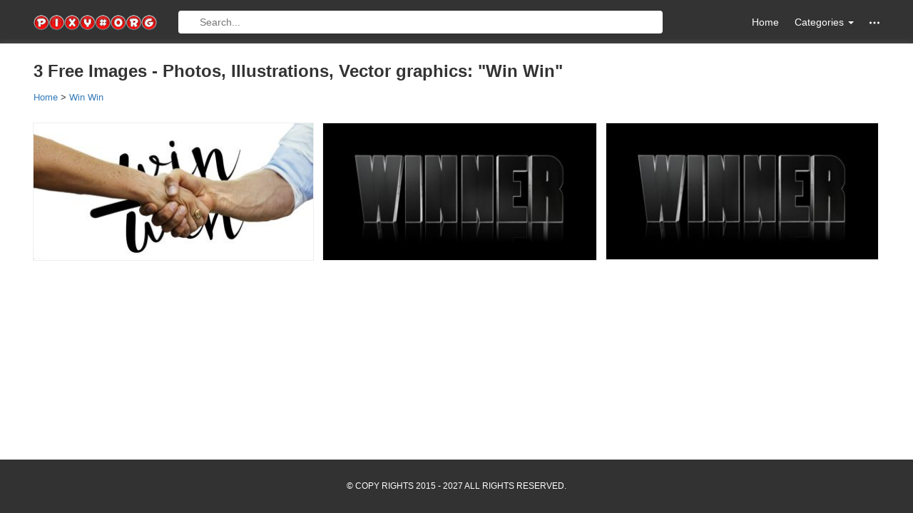

--- FILE ---
content_type: text/html; charset=UTF-8
request_url: https://pixy.org/tag/win-win/
body_size: 3232
content:
<!DOCTYPE html><!--[if IE]><![endif]--><!--[if lt IE 7 ]><html lang="en" class="ie6"><![endif]--><!--[if IE 7 ]><html lang="en" class="ie7"><![endif]--><!--[if IE 8 ]>    <html lang="en" class="ie8"><![endif]--><!--[if IE 9 ]>    <html lang="en" class="ie9"><![endif]--><!--[if (gt IE 9)|!(IE)]><!--><html lang="en-US" prefix="og: http://ogp.me/ns#"><!--<![endif]--><head><meta charset="utf-8"><meta http-equiv="X-UA-Compatible" content="IE=edge"><meta name="viewport" content="width=device-width, initial-scale=1"><title>Win win images at pixy.org</title><meta name="description" content="Over 3 Win win free stock photos, vectors and art illustrations" /><meta property="og:title" content="Win win images" /><meta property="og:description" content="3 Win win images" /><meta property="og:type" content="website" /><meta property="og:url" content="https://pixy.org/tag/win-win/" /><link rel="stylesheet" href="/css/style.css"><link rel="apple-touch-icon" sizes="180x180" href="/images/apple-touch-icon.png"><link rel="icon" type="image/png" href="/images/favicon-32x32.png" sizes="32x32"><link rel="icon" type="image/png" href="/images/favicon-16x16.png" sizes="16x16"><link rel="manifest" href="/images/manifest.json"><link rel="mask-icon" href="/images/safari-pinned-tab.svg" color="#5bbad5"><meta name="theme-color" content="#ffffff">
<!--[if lt IE 9]><script src="https://oss.maxcdn.com/html5shiv/3.7.2/html5shiv.min.js"></script><script src="https://oss.maxcdn.com/respond/1.4.2/respond.min.js"></script><![endif]-->
    <!-- <script data-ad-client="ca-pub-1853423231574585" async src="https://pagead2.googlesyndication.com/pagead/js/adsbygoogle.js"></script> -->
    <script async src="https://pagead2.googlesyndication.com/pagead/js/adsbygoogle.js"></script>
    <script>
        (adsbygoogle = window.adsbygoogle || []).push({
            google_ad_client: 'ca-pub-1853423231574585',
            enable_page_level_ads: true
        });
    </script>
</head>
<body itemscope="" itemtype="http://schema.org/WebPage">
<!-- ~~~=| Header START |=~~~ -->
<header class="header_area">
    <div class="header_top">
        <div class="container">
            <div class="row">
                <div class="col-md-2 col-sm-3 col-xs-12 hidden-xs">
                    <div class="header_top_left"><a href="/" class="logo"><img src="/images/logo.png" width="190" height="24" alt="pixy.org logo"></a></div>
                </div>
                <div class="col-lg-7 col-md-6 col-sm-4 col-xs-12 ">
                    <form class="top_search top_search--visible" action="/search.php" method="get">
                        <a href="/" class="home-mobile"><svg class="icon"><use xlink:href="/images/icons.svg#home"></use></svg></a>
                        <input type="text" name="search" class="top_search_input" placeholder="Search...">
                        <div class="categories-mobile">
                            <!-- <a href="#" class="m_nav"><svg class="icon"><use xlink:href="/images/icons.svg#menu"></use></svg></a> -->
                            <ul class="ofm">
                                <li class="m_nav"><svg class="icon"><use xlink:href="/images/icons.svg#menu"></use></svg></li>
                            </ul>
                            <!-- MOBILE MENU -->
                            <div class="mobi-menu">
                                <ul id="cssmenu" class="cssmenu">
                                    
                                    <li><a href="/category/Animals/">Animals</a></li>
                                    <li><a href="/category/Architecture-and-Buildings/">Architecture and Buildings</a></li>
                                    <li><a href="/category/Backgrounds-and-Textures/">Backgrounds and Textures</a></li>
                                    <li><a href="/category/Beauty-and-Fashion/">Beauty and Fashion</a></li>
                                    <li><a href="/category/Business-and-Finance/">Business and Finance</a></li>
                                    <li><a href="/category/Calendar/">Calendar</a></li>
                                    <li><a href="/category/Cliparts/">Cliparts</a></li>
                                    <li><a href="/category/Computer-and-Communication/">Computer and Communication</a></li>
                                    <li><a href="/category/Doodles/">Doodles</a></li>
                                    <li><a href="/category/Education/">Education</a></li>
                                    <li><a href="/category/Electronics/">Electronics</a></li>
                                    <li><a href="/category/Emotions/">Emotions</a></li>
                                    <li><a href="/category/Flags/">Flags</a></li>
                                    <li><a href="/category/Food-and-Drink/">Food and Drink</a></li>
                                    <li><a href="/category/General/">General</a></li>
                                    <li><a href="/category/Health-and-Medical/">Health and Medical</a></li>
                                    <li><a href="/category/Icons/">Icons</a></li>
                                    <li><a href="/category/Industry-and-Craft/">Industry and Craft</a></li>
                                    <li><a href="/category/Infographics/">Infographics</a></li>
                                    <li><a href="/category/Music/">Music</a></li>
                                    <li><a href="/category/Nature-and-Landscapes/">Nature and Landscapes</a></li>
                                    <li><a href="/category/Patterns/">Patterns</a></li>
                                    <li><a href="/category/People/">People</a></li>
                                    <li><a href="/category/Places-and-Monuments/">Places and Monuments</a></li>
                                    <li><a href="/category/Religion/">Religion</a></li>
                                    <li><a href="/category/Retro-Line-Art-illustrati/">Retro Line Art illustrati</a></li>
                                    <li><a href="/category/Romance/">Romance</a></li>
                                    <li><a href="/category/Science-and-Technology/">Science and Technology</a></li>
                                    <li><a href="/category/Shopping/">Shopping</a></li>
                                    <li><a href="/category/Silhouettes/">Silhouettes</a></li>
                                    <li><a href="/category/Social-Media/">Social Media</a></li>
                                    <li><a href="/category/Sports/">Sports</a></li>
                                    <li><a href="/category/Transportation-and-Traffic/">Transportation and Traffic</a></li>
                                    <li><a href="/category/Travel-and-Vacation/">Travel and Vacation</a></li>
                                    <li><a href="/category/Vector-cliparts/">Vector cliparts</a></li>
                                    <li><a href="/category/Wedding/">Wedding</a></li>
                                    <li><a href="/category/World-Map/">World Map</a></li>                                </ul>
                            </div>
                        </div>
                    </form>
                </div>
                <div class="col-lg-3 col-md-4 col-sm-5 col-xs-12 hidden-xs">
                    <nav class="header_top_right">
                        <ul class="nav navbar-nav navbar-right">
                            <li><a href="/">Home</a></li>
                            <li class="dropdown"><a href="#" class="dropdown-toggle" data-toggle="dropdown" role="button"> Categories <span class="caret"></span></a>
                                <ul class="dropdown-menu">                                        <li><a href='/category/Animals/'><span>Animals</span></a></li>
                                                                            <li><a href='/category/Architecture-and-Buildings/'><span>Architecture and Buildings</span></a></li>
                                                                            <li><a href='/category/Backgrounds-and-Textures/'><span>Backgrounds and Textures</span></a></li>
                                                                            <li><a href='/category/Beauty-and-Fashion/'><span>Beauty and Fashion</span></a></li>
                                                                            <li><a href='/category/Business-and-Finance/'><span>Business and Finance</span></a></li>
                                                                            <li><a href='/category/Calendar/'><span>Calendar</span></a></li>
                                                                            <li><a href='/category/Cliparts/'><span>Cliparts</span></a></li>
                                                                            <li><a href='/category/Computer-and-Communication/'><span>Computer and Communication</span></a></li>
                                                                            <li><a href='/category/Doodles/'><span>Doodles</span></a></li>
                                                                            <li><a href='/category/Education/'><span>Education</span></a></li>
                                                                            <li><a href='/category/Electronics/'><span>Electronics</span></a></li>
                                                                            <li><a href='/category/Emotions/'><span>Emotions</span></a></li>
                                                                            <li><a href='/category/Flags/'><span>Flags</span></a></li>
                                                                            <li><a href='/category/Food-and-Drink/'><span>Food and Drink</span></a></li>
                                                                            <li><a href='/category/General/'><span>General</span></a></li>
                                                                            <li><a href='/category/Health-and-Medical/'><span>Health and Medical</span></a></li>
                                                                            <li><a href='/category/Icons/'><span>Icons</span></a></li>
                                                                            <li><a href='/category/Industry-and-Craft/'><span>Industry and Craft</span></a></li>
                                                                            <li><a href='/category/Infographics/'><span>Infographics</span></a></li>
                                                                            <li><a href='/category/Music/'><span>Music</span></a></li>
                                                                            <li><a href='/category/Nature-and-Landscapes/'><span>Nature and Landscapes</span></a></li>
                                                                            <li><a href='/category/Patterns/'><span>Patterns</span></a></li>
                                                                            <li><a href='/category/People/'><span>People</span></a></li>
                                                                            <li><a href='/category/Places-and-Monuments/'><span>Places and Monuments</span></a></li>
                                                                            <li><a href='/category/Religion/'><span>Religion</span></a></li>
                                                                            <li><a href='/category/Retro-Line-Art-illustrati/'><span>Retro Line Art illustrati</span></a></li>
                                                                            <li><a href='/category/Romance/'><span>Romance</span></a></li>
                                                                            <li><a href='/category/Science-and-Technology/'><span>Science and Technology</span></a></li>
                                                                            <li><a href='/category/Shopping/'><span>Shopping</span></a></li>
                                                                            <li><a href='/category/Silhouettes/'><span>Silhouettes</span></a></li>
                                                                            <li><a href='/category/Social-Media/'><span>Social Media</span></a></li>
                                                                            <li><a href='/category/Sports/'><span>Sports</span></a></li>
                                                                            <li><a href='/category/Transportation-and-Traffic/'><span>Transportation and Traffic</span></a></li>
                                                                            <li><a href='/category/Travel-and-Vacation/'><span>Travel and Vacation</span></a></li>
                                                                            <li><a href='/category/Vector-cliparts/'><span>Vector cliparts</span></a></li>
                                                                            <li><a href='/category/Wedding/'><span>Wedding</span></a></li>
                                                                            <li><a href='/category/World-Map/'><span>World Map</span></a></li>
                                                                    </ul>
                            </li>
                            <li class="dropdown hidden-items"><a href="#" class="dropdown-toggle" data-toggle="dropdown" role="button"><svg class="icon"><use xlink:href="/images/icons.svg#other"></use></svg></a>
                                <ul class="dropdown-menu">
                                    <li><a href="/popular.php">Most Popular</a></li>
                                    <li><a href ="/placeholder.php">Placeholder</a></li>
                                    <li><a href="/feedback.php" rel="nofollow">Feedback</a></li>
                                </ul>
                            </li>
                        </ul>
                    </nav>
                </div>
            </div>
        </div>
    </div>
    <!-- ~~~=| Main Navigation START |=~~~ -->
    <div class="mainnav">
        <div class="container">
            <div class="row">
                <div class="col-md-12 col-sm-12 col-xs-12">
                    <nav class="main_nav_box">
                                            </nav>
                </div>
            </div>
        </div>
    </div>
    <!-- ~~~=| Main Navigation END |=~~~ -->
</header>
<!-- ~~~=| Header END |=~~~ -->
<!-- ~~~=| Main Wrapper END |=~~~ -->
    <section class="main_news_wrapper">
        <div class="container">
            <div class="row"><h1 class="title">3  Free Images - Photos, Illustrations, Vector graphics:  "Win Win"</h1>                <div class="breadcrumbs hidden-xs" itemscope itemtype="http://schema.org/BreadcrumbList">
                    <div class="crumb" itemprop="itemListElement" itemscope itemtype="http://schema.org/ListItem">
                        <a href="/" itemprop="item"><span itemprop="name">Home</span></a>
                        <meta itemprop="position" content="1" />
                    </div> &gt;
                    <div class="crumb" itemprop="itemListElement" itemscope itemtype="http://schema.org/ListItem">
                        <a href="/tag/win-win/" itemprop="item"><span itemprop="name">Win Win</span></a>
                        <meta itemprop="position" content="2" />
                    </div>
                </div>
                <!-- <div class="news_pagination"> </div> -->
                <div class="flex-images">                        <div class="item" data-w="389" data-h="190"><a href="/5714871/"><img src="/src2/571/thumbs190/5714871.jpg" alt="male and female Hands shaking, Win Each"></a></div>
                                                <div class="item" data-w="380" data-h="190"><a href="/4762730/"><img src="/src/476/thumbs190/4762730.jpg" alt="Dark Winner Sign"></a></div>
                                                <div class="item" data-w="380" data-h="190"><a href="/5750948/"><img src="/src2/575/thumbs190/5750948.jpg" alt="winner, grey 3d lettering at black background"></a></div>
                                        </div>
                <div class="home_add_box"></div>
                <div class="news_pagination"></div>
                <!-- ~~~=| Fashion area END |=~~~ -->
            </div>
            <div class="breadcrumbs visible-xs-block" itemscope itemtype="http://schema.org/BreadcrumbList">
                <div class="crumb" itemprop="itemListElement" itemscope itemtype="http://schema.org/ListItem">
                    <a href="/" itemprop="item"><span itemprop="name">Home</span></a>
                    <meta itemprop="position" content="1" />
                </div> &gt;
                <div class="crumb" itemprop="itemListElement" itemscope itemtype="http://schema.org/ListItem">
                    <a href="/tag/win-win/" itemprop="item"><span itemprop="name">Win Win</span></a>
                    <meta itemprop="position" content="2" />
                </div>
            </div>
        </div>
    </div>
</section>
<!-- ~~~=| Main Wrapper END |=~~~ -->
<!-- ~~~=| Footer START |=~~~ -->
<footer class="footer_area">
    <div class="footer_bottom">
        <div class="container">
            <div class="row">
                <div class="col-md-12 col-sm-12 col-xs-12">
                    <div class="footer_bottom_box"><p> &copy; COPY RIGHTS 2015 - 2027 All Rights Reserved. </p></div>
                </div>
            </div>
        </div>
    </div>
</footer>
<!-- ~~~=| Footer END |=~~~ -->
<script src="/js/jquery.min.js"></script>
<script src="/js/jquery-ui.min.js"></script>
<script src="/js/jquery.cookie.js"></script>
<script src="/js/bootstrap.min.js"></script>
<script src="/js/main.js"></script>
<!-- ~~~=| Opacity & Other IE fix for older browser |=~~~ -->
    <!--[if lte IE 8]><script type="text/javascript" src="js/ie-opacity-polyfill.js"></script><![endif]-->
<!-- ~~~=| Theme jQuery |=~~~ -->
<script src="/fleximages/jquery.flex-images.js"></script>
<script type="text/javascript">$('.flex-images').flexImages({rowHeight: 260,truncate:false});</script>
<!-- Go to www.addthis.com/dashboard to customize your tools -->
<!-- <script async type="text/javascript" src="//s7.addthis.com/js/300/addthis_widget.js#pubid=ra-55e56d93d680b25f"></script> -->
<!-- Yandex.Metrika counter -->

<!-- Google Analytics -->
<script>
  (function(i,s,o,g,r,a,m){i['GoogleAnalyticsObject']=r;i[r]=i[r]||function(){
  (i[r].q=i[r].q||[]).push(arguments)},i[r].l=1*new Date();a=s.createElement(o),
  m=s.getElementsByTagName(o)[0];a.async=1;a.src=g;m.parentNode.insertBefore(a,m)
  })(window,document,'script','https://www.google-analytics.com/analytics.js','ga');

  ga('create', 'UA-90562498-1', 'auto');
  ga('send', 'pageview');
</script>
</body>
</html>

--- FILE ---
content_type: text/html; charset=utf-8
request_url: https://www.google.com/recaptcha/api2/aframe
body_size: 267
content:
<!DOCTYPE HTML><html><head><meta http-equiv="content-type" content="text/html; charset=UTF-8"></head><body><script nonce="5y_OoTQ7wOxpdmF5sGDefQ">/** Anti-fraud and anti-abuse applications only. See google.com/recaptcha */ try{var clients={'sodar':'https://pagead2.googlesyndication.com/pagead/sodar?'};window.addEventListener("message",function(a){try{if(a.source===window.parent){var b=JSON.parse(a.data);var c=clients[b['id']];if(c){var d=document.createElement('img');d.src=c+b['params']+'&rc='+(localStorage.getItem("rc::a")?sessionStorage.getItem("rc::b"):"");window.document.body.appendChild(d);sessionStorage.setItem("rc::e",parseInt(sessionStorage.getItem("rc::e")||0)+1);localStorage.setItem("rc::h",'1769261868235');}}}catch(b){}});window.parent.postMessage("_grecaptcha_ready", "*");}catch(b){}</script></body></html>